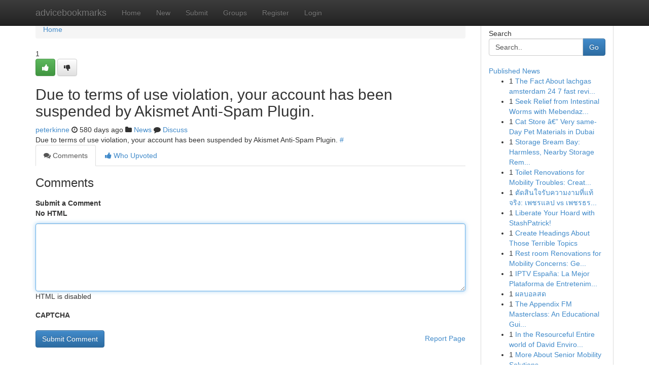

--- FILE ---
content_type: text/html; charset=UTF-8
request_url: https://advicebookmarks.com/story24088281/send-a-link-to-a-friend-or-colleagueml
body_size: 5112
content:
<!DOCTYPE html>
<html class="no-js" dir="ltr" xmlns="http://www.w3.org/1999/xhtml" xml:lang="en" lang="en"><head>

<meta http-equiv="Pragma" content="no-cache" />
<meta http-equiv="expires" content="0" />
<meta http-equiv="Content-Type" content="text/html; charset=UTF-8" />	
<title></title>
<link rel="alternate" type="application/rss+xml" title="advicebookmarks.com &raquo; Feeds 1" href="/rssfeeds.php?p=1" />
<link rel="alternate" type="application/rss+xml" title="advicebookmarks.com &raquo; Feeds 2" href="/rssfeeds.php?p=2" />
<link rel="alternate" type="application/rss+xml" title="advicebookmarks.com &raquo; Feeds 3" href="/rssfeeds.php?p=3" />
<link rel="alternate" type="application/rss+xml" title="advicebookmarks.com &raquo; Feeds 4" href="/rssfeeds.php?p=4" />
<link rel="alternate" type="application/rss+xml" title="advicebookmarks.com &raquo; Feeds 5" href="/rssfeeds.php?p=5" />
<link rel="alternate" type="application/rss+xml" title="advicebookmarks.com &raquo; Feeds 6" href="/rssfeeds.php?p=6" />
<link rel="alternate" type="application/rss+xml" title="advicebookmarks.com &raquo; Feeds 7" href="/rssfeeds.php?p=7" />
<link rel="alternate" type="application/rss+xml" title="advicebookmarks.com &raquo; Feeds 8" href="/rssfeeds.php?p=8" />
<link rel="alternate" type="application/rss+xml" title="advicebookmarks.com &raquo; Feeds 9" href="/rssfeeds.php?p=9" />
<link rel="alternate" type="application/rss+xml" title="advicebookmarks.com &raquo; Feeds 10" href="/rssfeeds.php?p=10" />
<meta name="google-site-verification" content="m5VOPfs2gQQcZXCcEfUKlnQfx72o45pLcOl4sIFzzMQ" /><meta name="Language" content="en-us" />
<meta name="viewport" content="width=device-width, initial-scale=1.0">
<meta name="generator" content="Kliqqi" />

          <link rel="stylesheet" type="text/css" href="//netdna.bootstrapcdn.com/bootstrap/3.2.0/css/bootstrap.min.css">
             <link rel="stylesheet" type="text/css" href="https://cdnjs.cloudflare.com/ajax/libs/twitter-bootstrap/3.2.0/css/bootstrap-theme.css">
                <link rel="stylesheet" type="text/css" href="https://cdnjs.cloudflare.com/ajax/libs/font-awesome/4.1.0/css/font-awesome.min.css">
<link rel="stylesheet" type="text/css" href="/templates/bootstrap/css/style.css" media="screen" />

                         <script type="text/javascript" src="https://cdnjs.cloudflare.com/ajax/libs/modernizr/2.6.1/modernizr.min.js"></script>
<script type="text/javascript" src="https://cdnjs.cloudflare.com/ajax/libs/jquery/1.7.2/jquery.min.js"></script>
<style></style>
<link rel="alternate" type="application/rss+xml" title="RSS 2.0" href="/rss"/>
<link rel="icon" href="/favicon.ico" type="image/x-icon"/>
</head>

<body dir="ltr">

<header role="banner" class="navbar navbar-inverse navbar-fixed-top custom_header">
<div class="container">
<div class="navbar-header">
<button data-target=".bs-navbar-collapse" data-toggle="collapse" type="button" class="navbar-toggle">
    <span class="sr-only">Toggle navigation</span>
    <span class="fa fa-ellipsis-v" style="color:white"></span>
</button>
<a class="navbar-brand" href="/">advicebookmarks</a>	
</div>
<span style="display: none;"><a href="/forum">forum</a></span>
<nav role="navigation" class="collapse navbar-collapse bs-navbar-collapse">
<ul class="nav navbar-nav">
<li ><a href="/">Home</a></li>
<li ><a href="/new">New</a></li>
<li ><a href="/submit">Submit</a></li>
                    
<li ><a href="/groups"><span>Groups</span></a></li>
<li ><a href="/register"><span>Register</span></a></li>
<li ><a data-toggle="modal" href="#loginModal">Login</a></li>
</ul>
	

</nav>
</div>
</header>
<!-- START CATEGORIES -->
<div class="subnav" id="categories">
<div class="container">
<ul class="nav nav-pills"><li class="category_item"><a  href="/">Home</a></li></ul>
</div>
</div>
<!-- END CATEGORIES -->
	
<div class="container">
	<section id="maincontent"><div class="row"><div class="col-md-9">

<ul class="breadcrumb">
	<li><a href="/">Home</a></li>
</ul>

<div itemscope itemtype="http://schema.org/Article" class="stories" id="xnews-24088281" >


<div class="story_data">
<div class="votebox votebox-published">

<div itemprop="aggregateRating" itemscope itemtype="http://schema.org/AggregateRating" class="vote">
	<div itemprop="ratingCount" class="votenumber">1</div>
<div id="xvote-3" class="votebutton">
<!-- Already Voted -->
<a class="btn btn-default btn-success linkVote_3" href="/login" title=""><i class="fa fa-white fa-thumbs-up"></i></a>
<!-- Bury It -->
<a class="btn btn-default linkVote_3" href="/login"  title="" ><i class="fa fa-thumbs-down"></i></a>


</div>
</div>
</div>
<div class="title" id="title-3">
<span itemprop="name">

<h2 id="list_title"><span>Due to terms of use violation, your account has been suspended by Akismet Anti-Spam Plugin.</span></h2></span>	
<span class="subtext">

<span itemprop="author" itemscope itemtype="http://schema.org/Person">
<span itemprop="name">
<a href="/user/peterkinne" rel="nofollow">peterkinne</a> 
</span></span>
<i class="fa fa-clock-o"></i>
<span itemprop="datePublished">  580 days ago</span>

<script>
$(document).ready(function(){
    $("#list_title span").click(function(){
		window.open($("#siteurl").attr('href'), '', '');
    });
});
</script>

<i class="fa fa-folder"></i> 
<a href="/groups">News</a>

<span id="ls_comments_url-3">
	<i class="fa fa-comment"></i> <span id="linksummaryDiscuss"><a href="#discuss" class="comments">Discuss</a>&nbsp;</span>
</span> 





</div>
</div>
<span itemprop="articleBody">
<div class="storycontent">
	
<div class="news-body-text" id="ls_contents-3" dir="ltr">
Due to terms of use violation, your account has been suspended by Akismet Anti-Spam Plugin. <a id="siteurl" target="_blank" href="#">#</a><div class="clearboth"></div> 
</div>
</div><!-- /.storycontent -->
</span>
</div>

<ul class="nav nav-tabs" id="storytabs">
	<li class="active"><a data-toggle="tab" href="#comments"><i class="fa fa-comments"></i> Comments</a></li>
	<li><a data-toggle="tab" href="#who_voted"><i class="fa fa-thumbs-up"></i> Who Upvoted</a></li>
</ul>


<div id="tabbed" class="tab-content">

<div class="tab-pane fade active in" id="comments" >
<h3>Comments</h3>
<a name="comments" href="#comments"></a>
<ol class="media-list comment-list">

<a name="discuss"></a>
<form action="" method="post" id="thisform" name="mycomment_form">
<div class="form-horizontal">
<fieldset>
<div class="control-group">
<label for="fileInput" class="control-label">Submit a Comment</label>
<div class="controls">

<p class="help-inline"><strong>No HTML  </strong></p>
<textarea autofocus name="comment_content" id="comment_content" class="form-control comment-form" rows="6" /></textarea>
<p class="help-inline">HTML is disabled</p>
</div>
</div>


<script>
var ACPuzzleOptions = {
   theme :  "white",
   lang :  "en"
};
</script>

<div class="control-group">
	<label for="input01" class="control-label">CAPTCHA</label>
	<div class="controls">
	<div id="solvemedia_display">
	<script type="text/javascript" src="https://api.solvemedia.com/papi/challenge.script?k=1G9ho6tcbpytfUxJ0SlrSNt0MjjOB0l2"></script>

	<noscript>
	<iframe src="http://api.solvemedia.com/papi/challenge.noscript?k=1G9ho6tcbpytfUxJ0SlrSNt0MjjOB0l2" height="300" width="500" frameborder="0"></iframe><br/>
	<textarea name="adcopy_challenge" rows="3" cols="40"></textarea>
	<input type="hidden" name="adcopy_response" value="manual_challenge"/>
	</noscript>	
</div>
<br />
</div>
</div>

<div class="form-actions">
	<input type="hidden" name="process" value="newcomment" />
	<input type="hidden" name="randkey" value="75578554" />
	<input type="hidden" name="link_id" value="3" />
	<input type="hidden" name="user_id" value="2" />
	<input type="hidden" name="parrent_comment_id" value="0" />
	<input type="submit" name="submit" value="Submit Comment" class="btn btn-primary" />
	<a href="https://remove.backlinks.live" target="_blank" style="float:right; line-height: 32px;">Report Page</a>
</div>
</fieldset>
</div>
</form>
</ol>
</div>
	
<div class="tab-pane fade" id="who_voted">
<h3>Who Upvoted this Story</h3>
<div class="whovotedwrapper whoupvoted">
<ul>
<li>
<a href="/user/peterkinne" rel="nofollow" title="peterkinne" class="avatar-tooltip"><img src="/avatars/Avatar_100.png" alt="" align="top" title="" /></a>
</li>
</ul>
</div>
</div>
</div>
<!-- END CENTER CONTENT -->


</div>

<!-- START RIGHT COLUMN -->
<div class="col-md-3">
<div class="panel panel-default">
<div id="rightcol" class="panel-body">
<!-- START FIRST SIDEBAR -->

<!-- START SEARCH BOX -->
<script type="text/javascript">var some_search='Search..';</script>
<div class="search">
<div class="headline">
<div class="sectiontitle">Search</div>
</div>

<form action="/search" method="get" name="thisform-search" class="form-inline search-form" role="form" id="thisform-search" >

<div class="input-group">

<input type="text" class="form-control" tabindex="20" name="search" id="searchsite" value="Search.." onfocus="if(this.value == some_search) {this.value = '';}" onblur="if (this.value == '') {this.value = some_search;}"/>

<span class="input-group-btn">
<button type="submit" tabindex="21" class="btn btn-primary custom_nav_search_button" />Go</button>
</span>
</div>
</form>

<div style="clear:both;"></div>
<br />
</div>
<!-- END SEARCH BOX -->

<!-- START ABOUT BOX -->

	


<div class="headline">
<div class="sectiontitle"><a href="/">Published News</a></div>
</div>
<div class="boxcontent">
<ul class="sidebar-stories">

<li>
<span class="sidebar-vote-number">1</span>	<span class="sidebar-article"><a href="https://advicebookmarks.com/story28438873/the-fact-about-lachgas-amsterdam-24-7-fast-reviews-that-no-one-is-suggesting" class="sidebar-title">The Fact About lachgas amsterdam 24 7 fast revi...</a></span>
</li>
<li>
<span class="sidebar-vote-number">1</span>	<span class="sidebar-article"><a href="https://advicebookmarks.com/story28438872/seek-relief-from-intestinal-worms-with-mebendazole" class="sidebar-title">Seek Relief from Intestinal Worms with Mebendaz...</a></span>
</li>
<li>
<span class="sidebar-vote-number">1</span>	<span class="sidebar-article"><a href="https://advicebookmarks.com/story28438871/cat-store-â-very-same-day-pet-materials-in-dubai" class="sidebar-title">Cat Store &acirc;&euro;&rdquo; Very same-Day Pet Materials in Dubai</a></span>
</li>
<li>
<span class="sidebar-vote-number">1</span>	<span class="sidebar-article"><a href="https://advicebookmarks.com/story28438870/storage-bream-bay-harmless-nearby-storage-remedies-in-ruakÄ-kÄ-northland" class="sidebar-title">Storage Bream Bay: Harmless, Nearby Storage Rem...</a></span>
</li>
<li>
<span class="sidebar-vote-number">1</span>	<span class="sidebar-article"><a href="https://advicebookmarks.com/story28438869/toilet-renovations-for-mobility-troubles-creating-protected-and-available-spaces" class="sidebar-title">Toilet Renovations for Mobility Troubles: Creat...</a></span>
</li>
<li>
<span class="sidebar-vote-number">1</span>	<span class="sidebar-article"><a href="https://advicebookmarks.com/story28438868/ต-ดส-นใจร-บความงามท-แท-จร-ง-เพชรแลป-vs-เพชรธรรมชาต" class="sidebar-title">ตัดสินใจรับความงามที่แท้จริง: เพชรแลป vs เพชรธร...</a></span>
</li>
<li>
<span class="sidebar-vote-number">1</span>	<span class="sidebar-article"><a href="https://advicebookmarks.com/story28438867/liberate-your-hoard-with-stashpatrick" class="sidebar-title">Liberate Your Hoard with StashPatrick!</a></span>
</li>
<li>
<span class="sidebar-vote-number">1</span>	<span class="sidebar-article"><a href="https://advicebookmarks.com/story28438866/create-headings-about-those-terrible-topics" class="sidebar-title">Create Headings About Those Terrible   Topics </a></span>
</li>
<li>
<span class="sidebar-vote-number">1</span>	<span class="sidebar-article"><a href="https://advicebookmarks.com/story28438865/rest-room-renovations-for-mobility-concerns-generating-secure-and-obtainable-areas" class="sidebar-title">Rest room Renovations for Mobility Concerns: Ge...</a></span>
</li>
<li>
<span class="sidebar-vote-number">1</span>	<span class="sidebar-article"><a href="https://advicebookmarks.com/story28438864/iptv-españa-la-mejor-plataforma-de-entretenimiento" class="sidebar-title"> IPTV Espa&ntilde;a: La Mejor Plataforma de Entretenim...</a></span>
</li>
<li>
<span class="sidebar-vote-number">1</span>	<span class="sidebar-article"><a href="https://advicebookmarks.com/story28438863/ผลบอลสด" class="sidebar-title">ผลบอลสด</a></span>
</li>
<li>
<span class="sidebar-vote-number">1</span>	<span class="sidebar-article"><a href="https://advicebookmarks.com/story28438862/the-appendix-fm-masterclass-an-educational-guide-to-the-spouse-visa-uk" class="sidebar-title">The Appendix FM Masterclass: An Educational Gui...</a></span>
</li>
<li>
<span class="sidebar-vote-number">1</span>	<span class="sidebar-article"><a href="https://advicebookmarks.com/story28438861/in-the-resourceful-entire-world-of-david-environmentally-friendly-â-australiaâ-s-caricaturist-and-cartoon-design-and-style-studio" class="sidebar-title">In the Resourceful Entire world of David Enviro...</a></span>
</li>
<li>
<span class="sidebar-vote-number">1</span>	<span class="sidebar-article"><a href="https://advicebookmarks.com/story28438860/more-about-senior-mobility-solutions" class="sidebar-title">More About Senior Mobility Solutions</a></span>
</li>
<li>
<span class="sidebar-vote-number">1</span>	<span class="sidebar-article"><a href="https://advicebookmarks.com/story28438859/order-am-2201-online-usa-high-quality-research-chemicals-by-medeus-research-chem" class="sidebar-title">Order AM-2201 Online USA High-Quality Research ...</a></span>
</li>

</ul>
</div>

<!-- END SECOND SIDEBAR -->
</div>
</div>
</div>
<!-- END RIGHT COLUMN -->
</div></section>
<hr>

<!--googleoff: all-->
<footer class="footer">
<div id="footer">
<span class="subtext"> Copyright &copy; 2025 | <a href="/search">Advanced Search</a> 
| <a href="/">Live</a>
| <a href="/">Tag Cloud</a>
| <a href="/">Top Users</a>
| Made with <a href="#" rel="nofollow" target="_blank">Kliqqi CMS</a> 
| <a href="/rssfeeds.php?p=1">All RSS Feeds</a> 
</span>
</div>
</footer>
<!--googleon: all-->


</div>
	
<!-- START UP/DOWN VOTING JAVASCRIPT -->
	
<script>
var my_base_url='http://advicebookmarks.com';
var my_kliqqi_base='';
var anonymous_vote = false;
var Voting_Method = '1';
var KLIQQI_Visual_Vote_Cast = "Voted";
var KLIQQI_Visual_Vote_Report = "Buried";
var KLIQQI_Visual_Vote_For_It = "Vote";
var KLIQQI_Visual_Comment_ThankYou_Rating = "Thank you for rating this comment.";


</script>
<!-- END UP/DOWN VOTING JAVASCRIPT -->


<script type="text/javascript" src="https://cdnjs.cloudflare.com/ajax/libs/jqueryui/1.8.23/jquery-ui.min.js"></script>
<link href="https://cdnjs.cloudflare.com/ajax/libs/jqueryui/1.8.23/themes/base/jquery-ui.css" media="all" rel="stylesheet" type="text/css" />




             <script type="text/javascript" src="https://cdnjs.cloudflare.com/ajax/libs/twitter-bootstrap/3.2.0/js/bootstrap.min.js"></script>

<!-- Login Modal -->
<div class="modal fade" id="loginModal" tabindex="-1" role="dialog">
<div class="modal-dialog">
<div class="modal-content">
<div class="modal-header">
<button type="button" class="close" data-dismiss="modal" aria-hidden="true">&times;</button>
<h4 class="modal-title">Login</h4>
</div>
<div class="modal-body">
<div class="control-group">
<form id="signin" action="/login?return=/story24088281/send-a-link-to-a-friend-or-colleagueml" method="post">

<div style="login_modal_username">
	<label for="username">Username/Email</label><input id="username" name="username" class="form-control" value="" title="username" tabindex="1" type="text">
</div>
<div class="login_modal_password">
	<label for="password">Password</label><input id="password" name="password" class="form-control" value="" title="password" tabindex="2" type="password">
</div>
<div class="login_modal_remember">
<div class="login_modal_remember_checkbox">
	<input id="remember" style="float:left;margin-right:5px;" name="persistent" value="1" tabindex="3" type="checkbox">
</div>
<div class="login_modal_remember_label">
	<label for="remember" style="">Remember</label>
</div>
<div style="clear:both;"></div>
</div>
<div class="login_modal_login">
	<input type="hidden" name="processlogin" value="1"/>
	<input type="hidden" name="return" value=""/>
	<input class="btn btn-primary col-md-12" id="signin_submit" value="Sign In" tabindex="4" type="submit">
</div>
    
<hr class="soften" id="login_modal_spacer" />
	<div class="login_modal_forgot"><a class="btn btn-default col-md-12" id="forgot_password_link" href="/login">Forgotten Password?</a></div>
	<div class="clearboth"></div>
</form>
</div>
</div>
</div>
</div>
</div>

<script>$('.avatar-tooltip').tooltip()</script>
<script defer src="https://static.cloudflareinsights.com/beacon.min.js/vcd15cbe7772f49c399c6a5babf22c1241717689176015" integrity="sha512-ZpsOmlRQV6y907TI0dKBHq9Md29nnaEIPlkf84rnaERnq6zvWvPUqr2ft8M1aS28oN72PdrCzSjY4U6VaAw1EQ==" data-cf-beacon='{"version":"2024.11.0","token":"9b416f7ff71b4c4390482a3845dec078","r":1,"server_timing":{"name":{"cfCacheStatus":true,"cfEdge":true,"cfExtPri":true,"cfL4":true,"cfOrigin":true,"cfSpeedBrain":true},"location_startswith":null}}' crossorigin="anonymous"></script>
</body>
</html>
